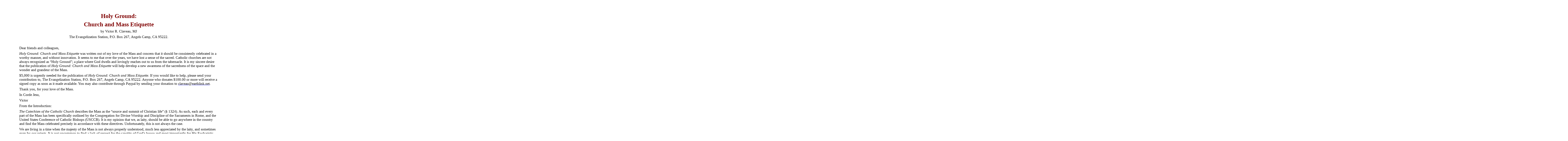

--- FILE ---
content_type: text/html
request_url: http://unitypublishing.com/godskingdom/Holy%20Ground.htm
body_size: 17430
content:
<html xmlns:v="urn:schemas-microsoft-com:vml"
xmlns:o="urn:schemas-microsoft-com:office:office"
xmlns:w="urn:schemas-microsoft-com:office:word"
xmlns:st1="urn:schemas-microsoft-com:office:smarttags"
xmlns="http://www.w3.org/TR/REC-html40">

<head>
<meta http-equiv=Content-Type content="text/html; charset=windows-1252">
<meta name=ProgId content=Word.Document>
<meta name=Generator content="Microsoft Word 11">
<meta name=Originator content="Microsoft Word 11">
<link rel=File-List href="Holy%20Ground_files/filelist.xml">
<link rel=Edit-Time-Data href="Holy%20Ground_files/editdata.mso">
<!--[if !mso]>
<style>
v\:* {behavior:url(#default#VML);}
o\:* {behavior:url(#default#VML);}
w\:* {behavior:url(#default#VML);}
.shape {behavior:url(#default#VML);}
</style>
<![endif]-->
<title>Holy Ground: Church and Mass Etiquette by Victor R</title>
<o:SmartTagType namespaceuri="urn:schemas-microsoft-com:office:smarttags"
 name="PersonName"/>
<o:SmartTagType namespaceuri="urn:schemas-microsoft-com:office:smarttags"
 name="City"/>
<o:SmartTagType namespaceuri="urn:schemas-microsoft-com:office:smarttags"
 name="State"/>
<o:SmartTagType namespaceuri="urn:schemas-microsoft-com:office:smarttags"
 name="place"/>
<o:SmartTagType namespaceuri="urn:schemas-microsoft-com:office:smarttags"
 name="address"/>
<o:SmartTagType namespaceuri="urn:schemas-microsoft-com:office:smarttags"
 name="Street"/>
<!--[if gte mso 9]><xml>
 <o:DocumentProperties>
  <o:Author>HP_Administrator</o:Author>
  <o:LastAuthor>HP_Administrator</o:LastAuthor>
  <o:Revision>4</o:Revision>
  <o:TotalTime>25</o:TotalTime>
  <o:Created>2010-08-16T17:07:00Z</o:Created>
  <o:LastSaved>2010-08-16T17:45:00Z</o:LastSaved>
  <o:Pages>1</o:Pages>
  <o:Words>3131</o:Words>
  <o:Characters>17850</o:Characters>
  <o:Company> </o:Company>
  <o:Lines>148</o:Lines>
  <o:Paragraphs>41</o:Paragraphs>
  <o:CharactersWithSpaces>20940</o:CharactersWithSpaces>
  <o:Version>11.9999</o:Version>
 </o:DocumentProperties>
</xml><![endif]--><!--[if gte mso 9]><xml>
 <w:WordDocument>
  <w:DisplayBackgroundShape/>
  <w:PunctuationKerning/>
  <w:ValidateAgainstSchemas/>
  <w:SaveIfXMLInvalid>false</w:SaveIfXMLInvalid>
  <w:IgnoreMixedContent>false</w:IgnoreMixedContent>
  <w:AlwaysShowPlaceholderText>false</w:AlwaysShowPlaceholderText>
  <w:Compatibility>
   <w:BreakWrappedTables/>
   <w:SnapToGridInCell/>
   <w:WrapTextWithPunct/>
   <w:UseAsianBreakRules/>
   <w:DontGrowAutofit/>
  </w:Compatibility>
  <w:BrowserLevel>MicrosoftInternetExplorer4</w:BrowserLevel>
 </w:WordDocument>
</xml><![endif]--><!--[if gte mso 9]><xml>
 <w:LatentStyles DefLockedState="false" LatentStyleCount="156">
 </w:LatentStyles>
</xml><![endif]--><!--[if !mso]><object
 classid="clsid:38481807-CA0E-42D2-BF39-B33AF135CC4D" id=ieooui></object>
<style>
st1\:*{behavior:url(#ieooui) }
</style>
<![endif]-->
<style>
<!--
 /* Font Definitions */
 @font-face
	{font-family:Georgia;
	panose-1:2 4 5 2 5 4 5 2 3 3;
	mso-font-charset:0;
	mso-generic-font-family:roman;
	mso-font-pitch:variable;
	mso-font-signature:647 0 0 0 159 0;}
 /* Style Definitions */
 p.MsoNormal, li.MsoNormal, div.MsoNormal
	{mso-style-parent:"";
	margin:0in;
	margin-bottom:.0001pt;
	mso-pagination:widow-orphan;
	font-size:12.0pt;
	font-family:"Times New Roman";
	mso-fareast-font-family:"Times New Roman";}
p.MsoFootnoteText, li.MsoFootnoteText, div.MsoFootnoteText
	{mso-margin-top-alt:auto;
	margin-right:0in;
	mso-margin-bottom-alt:auto;
	margin-left:0in;
	mso-pagination:widow-orphan;
	font-size:12.0pt;
	font-family:"Times New Roman";
	mso-fareast-font-family:"Times New Roman";}
p.MsoBodyTextIndent, li.MsoBodyTextIndent, div.MsoBodyTextIndent
	{mso-margin-top-alt:auto;
	margin-right:0in;
	mso-margin-bottom-alt:auto;
	margin-left:0in;
	mso-pagination:widow-orphan;
	font-size:12.0pt;
	font-family:"Times New Roman";
	mso-fareast-font-family:"Times New Roman";}
p.MsoBodyTextIndent3, li.MsoBodyTextIndent3, div.MsoBodyTextIndent3
	{mso-margin-top-alt:auto;
	margin-right:0in;
	mso-margin-bottom-alt:auto;
	margin-left:0in;
	mso-pagination:widow-orphan;
	font-size:12.0pt;
	font-family:"Times New Roman";
	mso-fareast-font-family:"Times New Roman";}
a:link, span.MsoHyperlink
	{color:blue;
	text-decoration:underline;
	text-underline:single;}
a:visited, span.MsoHyperlinkFollowed
	{color:purple;
	text-decoration:underline;
	text-underline:single;}
pre
	{margin:0in;
	margin-bottom:.0001pt;
	mso-pagination:widow-orphan;
	font-size:10.0pt;
	font-family:"Courier New";
	mso-fareast-font-family:"Times New Roman";}
 /* Page Definitions */
 @page
	{mso-footnote-separator:url("Holy%20Ground_files/header.htm") fs;
	mso-footnote-continuation-separator:url("Holy%20Ground_files/header.htm") fcs;
	mso-endnote-separator:url("Holy%20Ground_files/header.htm") es;
	mso-endnote-continuation-separator:url("Holy%20Ground_files/header.htm") ecs;}
@page Section1
	{size:8.5in 11.0in;
	margin:1.0in 1.25in 1.0in 1.25in;
	mso-header-margin:.5in;
	mso-footer-margin:.5in;
	mso-paper-source:0;}
div.Section1
	{page:Section1;}
-->
</style>
<!--[if gte mso 10]>
<style>
 /* Style Definitions */
 table.MsoNormalTable
	{mso-style-name:"Table Normal";
	mso-tstyle-rowband-size:0;
	mso-tstyle-colband-size:0;
	mso-style-noshow:yes;
	mso-style-parent:"";
	mso-padding-alt:0in 5.4pt 0in 5.4pt;
	mso-para-margin:0in;
	mso-para-margin-bottom:.0001pt;
	mso-pagination:widow-orphan;
	font-size:10.0pt;
	font-family:"Times New Roman";
	mso-ansi-language:#0400;
	mso-fareast-language:#0400;
	mso-bidi-language:#0400;}
</style>
<![endif]-->
</head>

<body lang=EN-US link=blue vlink=purple style='tab-interval:.5in'>

<div class=Section1>

<p class=MsoNormal align=center style='margin-top:0in;margin-right:1.0in;
margin-bottom:6.0pt;margin-left:1.0in;text-align:center'><b><i><span
style='font-size:14.0pt'><o:p>&nbsp;</o:p></span></i></b></p>

<p class=MsoNormal align=center style='margin-top:0in;margin-right:1.0in;
margin-bottom:6.0pt;margin-left:1.0in;text-align:center'><b><i><span
style='font-size:14.0pt'><o:p>&nbsp;</o:p></span></i></b></p>

<p class=MsoNormal align=center style='margin-top:0in;margin-right:1.0in;
margin-bottom:6.0pt;margin-left:1.0in;text-align:center'><b><span
style='font-size:24.0pt;mso-bidi-font-size:14.0pt;color:maroon;mso-bidi-font-style:
italic'>Holy Ground: <o:p></o:p></span></b></p>

<p class=MsoNormal align=center style='margin-top:0in;margin-right:1.0in;
margin-bottom:6.0pt;margin-left:1.0in;text-align:center'><b><span
style='font-size:24.0pt;mso-bidi-font-size:14.0pt;color:maroon;mso-bidi-font-style:
italic'>Church and Mass Etiquette</span></b><b><span style='font-size:24.0pt;
mso-bidi-font-size:14.0pt;color:maroon'> <o:p></o:p></span></b></p>

<p class=MsoNormal align=center style='margin-top:0in;margin-right:1.0in;
margin-bottom:6.0pt;margin-left:1.0in;text-align:center'><span
style='font-size:14.0pt;mso-bidi-font-size:12.0pt;mso-bidi-font-weight:bold'>by
Victor R. Claveau, MJ<o:p></o:p></span></p>

<p class=MsoNormal align=center style='margin-top:0in;margin-right:1.0in;
margin-bottom:6.0pt;margin-left:1.0in;text-align:center'><span lang=EN
style='font-size:14.0pt;mso-bidi-font-size:12.0pt;mso-ansi-language:EN'>The
Evangelization Station, <st1:address w:st="on"><st1:Street w:st="on">P.O. Box</st1:Street>
 267</st1:address>, Angels Camp, CA 95222.<o:p></o:p></span></p>

<p class=MsoNormal style='margin-top:0in;margin-right:1.0in;margin-bottom:6.0pt;
margin-left:1.0in;text-align:justify'><span style='font-size:14.0pt;mso-bidi-font-size:
12.0pt;mso-bidi-font-weight:bold'><o:p>&nbsp;</o:p></span></p>

<p class=MsoNormal style='margin-top:0in;margin-right:1.0in;margin-bottom:6.0pt;
margin-left:1.0in'><span style='font-size:14.0pt;mso-bidi-font-size:12.0pt;
mso-bidi-font-weight:bold'>Dear friends and colleagues,<o:p></o:p></span></p>

<p class=MsoNormal style='margin-top:0in;margin-right:1.0in;margin-bottom:6.0pt;
margin-left:1.0in'><i><span style='font-size:14.0pt;mso-bidi-font-size:12.0pt;
mso-bidi-font-weight:bold'>Holy Ground: Church and Mass Etiquette</span></i><span
style='font-size:14.0pt;mso-bidi-font-size:12.0pt;mso-bidi-font-weight:bold;
mso-bidi-font-style:italic'> was written out of my love of the Mass and concern
that it should be consistently celebrated in a worthy manner, and without
innovation. It seems to me that over the years, we have lost a sense of the
sacred. Catholic churches are not always recognized as “Holy Ground”; a place
where God dwells and lovingly reaches out to us from the tabernacle. It is my
sincere desire that the publication of <i>Holy Ground: Church and Mass
Etiquette</i> will help develop a new awareness of the sacredness of the space
and the wonder and grandeur of the <st1:State w:st="on"><st1:place w:st="on">Mass.</st1:place></st1:State>
<o:p></o:p></span></p>

<p class=MsoNormal style='margin-top:0in;margin-right:1.0in;margin-bottom:6.0pt;
margin-left:1.0in'><span lang=EN style='font-size:14.0pt;mso-bidi-font-size:
12.0pt;mso-ansi-language:EN'>$5,000 is urgently needed for the publication of <i
style='mso-bidi-font-style:normal'>Holy Ground: Church and Mass Etiquette</i>.
If you would like to help, please send your contribution to, The Evangelization
Station, <st1:address w:st="on"><st1:Street w:st="on">P.O. Box</st1:Street> 267</st1:address>,
Angels Camp, CA 95222. Anyone who donates $100.00 or more will receive a signed
copy as soon as it made available. You may also contribute through Paypal by
sending your donation to <a href="mailto:claveau@earthlink.net"
title="blocked::mailto:claveau@earthlink.net"><span style='color:windowtext'>claveau@earthlink.net</span></a>.<o:p></o:p></span></p>

<p class=MsoNormal style='margin-top:0in;margin-right:1.0in;margin-bottom:6.0pt;
margin-left:1.0in'><span lang=EN style='font-size:14.0pt;mso-bidi-font-size:
12.0pt;mso-ansi-language:EN'>Thank you, for your love of the <st1:place w:st="on"><st1:State
 w:st="on">Mass.</st1:State></st1:place><o:p></o:p></span></p>

<p class=MsoNormal style='margin-top:0in;margin-right:1.0in;margin-bottom:6.0pt;
margin-left:1.0in'><span lang=EN style='font-size:14.0pt;mso-bidi-font-size:
12.0pt;mso-ansi-language:EN'>In Corde Jesu,<o:p></o:p></span></p>

<p class=MsoNormal style='margin-top:0in;margin-right:1.0in;margin-bottom:6.0pt;
margin-left:1.0in'><span lang=EN style='font-size:14.0pt;mso-bidi-font-size:
12.0pt;mso-ansi-language:EN'>Victor<o:p></o:p></span></p>

<p class=MsoNormal style='margin-top:0in;margin-right:1.0in;margin-bottom:6.0pt;
margin-left:1.0in'><span style='font-size:14.0pt;mso-bidi-font-size:12.0pt;
mso-bidi-font-weight:bold'>From the Introduction:<o:p></o:p></span></p>

<p class=MsoBodyTextIndent style='margin-top:0in;margin-right:1.0in;margin-bottom:
6.0pt;margin-left:1.0in'><i><span style='font-size:14.0pt;mso-bidi-font-size:
12.0pt'>The Catechism of the Catholic Church </span></i><span style='font-size:
14.0pt;mso-bidi-font-size:12.0pt'>describes the Mass as the “source and summit
of Christian life” (§ 1324). As such, each and every part of the Mass has been
specifically outlined by the Congregation for Divine Worship and Discipline of
the Sacraments in <st1:City w:st="on"><st1:place w:st="on">Rome</st1:place></st1:City>,
and the United States Conference of Catholic Bishops (USCCB). It is my opinion
that we, as laity, should be able to go anywhere in the country and find the
Mass celebrated precisely in accordance with these directives. Unfortunately,
this is not always the case. <o:p></o:p></span></p>

<p class=MsoBodyTextIndent style='margin-top:0in;margin-right:1.0in;margin-bottom:
6.0pt;margin-left:1.0in'><span style='font-size:14.0pt;mso-bidi-font-size:12.0pt'>We
are living in a time when the majesty of the Mass is not always properly
understood, much less appreciated by the laity, and sometimes even by our
priests. It is not uncommon to find a lack of respect for the sanctity of God’s
house and most importantly for His Eucharistic Presence. I do not say that this
is done deliberately; most often, it is done out of ignorance. There is much
confusion among us as to how the Holy Sacrifice of the Mass is to be
celebrated. We as Catholics have an obligation to learn our part in the
Eucharistic celebration, in order to heighten our own participation, but even
more importantly, to show proper respect and worship to Our Father in heaven. <o:p></o:p></span></p>

<p class=MsoBodyTextIndent style='margin-top:0in;margin-right:1.0in;margin-bottom:
6.0pt;margin-left:1.0in'><span style='font-size:14.0pt;mso-bidi-font-size:12.0pt'>Our
late Holy Father, Pope <st1:PersonName w:st="on">John</st1:PersonName> Paul II,
expressed his concern for these matters during his entire pontificate. In his
encyclical <i>Inaestimabile Donum, </i>his<i> Instruction Concerning Worship of
the Eucharistic Mystery,</i> issued on April 17, 1980, he wrote in the foreword:<o:p></o:p></span></p>

<p class=MsoBodyTextIndent3 style='margin-top:0in;margin-right:1.0in;
margin-bottom:6.0pt;margin-left:1.0in'><span style='font-size:14.0pt;
mso-bidi-font-size:12.0pt'><span style='mso-spacerun:yes'> </span>“This Sacred
Congregation notes with great joy the many positive results of the liturgical
reform: a more active and conscious participation by the faithful in the
liturgical mysteries, doctrinal and catechetical enrichment through the use of
the vernacular, and the wealth of readings from the Bible, a growth in the
community sense of liturgical life, and successful efforts to close the gap
between life and worship, between Liturgical piety and personal piety, and
between Liturgy and popular piety.” <o:p></o:p></span></p>

<p class=MsoNormal style='margin-top:0in;margin-right:1.0in;margin-bottom:6.0pt;
margin-left:1.0in;mso-hyphenate:none;tab-stops:-.5in'><span style='font-size:
14.0pt;mso-bidi-font-size:12.0pt;letter-spacing:-.15pt'>He then went on to say:<o:p></o:p></span></p>

<pre style='margin-top:0in;margin-right:1.0in;margin-bottom:6.0pt;margin-left:
1.0in'><span style='font-size:14.0pt;mso-bidi-font-size:12.0pt;font-family:
"Times New Roman";letter-spacing:-.15pt'>“But these encouraging and positive aspects cannot suppress concern at the varied and frequent abuses being reported from different parts of the Catholic world: the confusion of roles, especially regarding the priestly ministry and the role of the laity (indiscriminate shared recitation of the Eucharistic Prayer, homilies given by lay people, lay people distributing Communion while the priests refrain from doing so); an increasing loss of the sense of the sacred (abandonment of liturgical vestments, the Eucharist celebrated outside church without real need, lack of reverence and respect for the Blessed Sacrament, etc.); misunderstanding of the ecclesial character of the Liturgy (the use of private texts, the proliferation of unapproved Eucharistic Prayers, the manipulation of the liturgical texts for social and political ends). </span><span
style='font-size:14.0pt;mso-bidi-font-size:12.0pt;font-family:"Times New Roman"'>In these cases we are face to face with a real falsification of the Catholic Liturgy:<span style='mso-spacerun:yes'>  </span>‘One who offers worship to God on the Church’s behalf in a way contrary to that which is laid down by the Church with God-given authority and which is customary in the Church is guilty of falsification.’”<a
style='mso-footnote-id:ftn1' href="#_ftn1" name="_ftnref1" title=""><span
title="blocked::#_ftn1"><span title="blocked::#_ftn1"><span
class=MsoFootnoteReference><span style='mso-special-character:footnote'><![if !supportFootnotes]><span
class=MsoFootnoteReference><span style='font-size:14.0pt;mso-bidi-font-size:
12.0pt;mso-fareast-font-family:"Times New Roman";mso-ansi-language:EN-US;
mso-fareast-language:EN-US;mso-bidi-language:AR-SA'>[1]</span></span><![endif]></span></span></a></span><span
class=MsoFootnoteReference></span><span style='font-size:14.0pt;mso-bidi-font-size:
12.0pt;mso-fareast-font-family:"Courier New"'><span title="blocked::#_ftn1"><span
title="blocked::#_ftn1" style='mso-ansi-lang: EN-US'>[1]</span></span></span></span></span><span
style='font-size:14.0pt;mso-bidi-font-size:12.0pt;font-family:"Times New Roman"'> <o:p></o:p></span></pre><pre
style='margin-top:0in;margin-right:1.0in;margin-bottom:6.0pt;margin-left:1.0in'><span
style='font-size:14.0pt;mso-bidi-font-size:12.0pt;font-family:"Times New Roman"'>“None of these things can bring good results. The consequences are—and cannot fail to be—the impairing of the unity of Faith and worship in the Church, doctrinal uncertainty, scandal and bewilderment among the People of God, and the near inevitability of violent reactions. <o:p></o:p></span></pre><pre
style='margin-top:0in;margin-right:1.0in;margin-bottom:6.0pt;margin-left:1.0in'><span
style='font-size:14.0pt;mso-bidi-font-size:12.0pt;font-family:"Times New Roman"'>“The faithful have a right to a true Liturgy, which means the Liturgy desired and lay down by the Church, which has in fact indicated where adaptations may be made as, called for by pastoral requirements in different places or by different groups of people. Undue experimentation, changes and creativity bewilder the faithful. <o:p></o:p></span></pre><pre
style='margin-top:0in;margin-right:1.0in;margin-bottom:6.0pt;margin-left:1.0in'><span
style='font-size:14.0pt;mso-bidi-font-size:12.0pt;font-family:"Times New Roman"'>“The use of unauthorized texts means a loss of the necessary connection between the lex orandi and the lex credendi (“What is prayed indicates what may and must be believed”). The Second Vatican Council’s admonition in this regard must be remembered: “No person, even if he be a priest, may add, remove or change anything in the Liturgy on his own authority.’ And Paul VI of venerable memory stated that: ‘Anyone who takes advantage of the reform to indulge in arbitrary experiments is wasting energy and offending the ecclesial sense.’”<o:p></o:p></span></pre>

<p class=MsoNormal style='margin-top:0in;margin-right:1.0in;margin-bottom:6.0pt;
margin-left:1.0in;mso-hyphenate:none;tab-stops:-.5in'><span style='font-size:
14.0pt;mso-bidi-font-size:12.0pt;letter-spacing:-.15pt'>These innovative
practices have continued to plague the Church worldwide since Vatican Council
II. More recently, in a December 1998 statement to the Australian bishops, the
Holy Father, referring to this section in <i>Sacrosanctum Concilium</i> stated:<o:p></o:p></span></p>

<p class=MsoNormal style='margin-top:0in;margin-right:1.0in;margin-bottom:6.0pt;
margin-left:1.0in;mso-hyphenate:none;tab-stops:-.5in'><span style='font-size:
14.0pt;mso-bidi-font-size:12.0pt;letter-spacing:-.15pt'>“A weakness in parish
liturgical celebrations…is the tendency on the part of some priests and
parishes to make their own changes to liturgical texts and structures, whether
by omissions, by additions or by substitutions, occasionally even in central
texts such as the Eucharistic Prayer. Practices foreign to the tradition of the
Roman Rite are not to be introduced on the private initiative of priests, who
are ministers and servants, rather than masters of the sacred Rites”.<o:p></o:p></span></p>

<p class=MsoNormal style='margin-top:0in;margin-right:1.0in;margin-bottom:6.0pt;
margin-left:1.0in;mso-hyphenate:none;tab-stops:-.5in'><span style='font-size:
14.0pt;mso-bidi-font-size:12.0pt;letter-spacing:-.15pt'>Noted moral theologian,
Germain Grisez in his three-volume work entitled <i>Living a Christian Life, </i>comments
on this issue of falsification raised by St. Thomas Aquinas: <o:p></o:p></span></p>

<p class=MsoBodyTextIndent style='margin-top:0in;margin-right:1.0in;margin-bottom:
6.0pt;margin-left:1.0in'><span style='font-size:14.0pt;mso-bidi-font-size:12.0pt'>“To
falsify Catholic worship can be a grave matter. Liturgical worship is the
Church’s act; Jesus and his members share in it. Since they act not simply as
private individuals, but share in the Church’s act, all who play a role in the
liturgy act in an official capacity. Thus, anyone who makes unauthorized
changes in the liturgy or encourages others to make them falsely offers as the
Church’s what in reality is only personal. Insofar as such falsification
modifies authentic Catholic worship, it is a sort of superstition, for even if
the unauthorized change is meant to contribute to genuine worship, the choice
of falsification as a means is incompatible with the reverence essential to
true worship”. <o:p></o:p></span></p>

<p class=MsoNormal style='margin-top:0in;margin-right:1.0in;margin-bottom:6.0pt;
margin-left:1.0in'><span style='font-size:14.0pt;mso-bidi-font-size:12.0pt;
letter-spacing:-.15pt'>In other words, no person has the right to change any
part of the liturgy for any reason, regardless of intent. </span><span
style='font-size:14.0pt;mso-bidi-font-size:12.0pt'>Failure of a priest to
conduct the liturgy according to the rubrics violates the rights of the
faithful to one of the goods of the Church.<o:p></o:p></span></p>

<p class=MsoNormal style='margin-top:0in;margin-right:1.0in;margin-bottom:6.0pt;
margin-left:1.0in'><b style='mso-bidi-font-weight:normal'><span
style='font-size:14.0pt;mso-bidi-font-size:12.0pt'>BOOK REVIEW: <o:p></o:p></span></b></p>

<p class=MsoNormal style='margin-top:0in;margin-right:1.0in;margin-bottom:6.0pt;
margin-left:1.0in'><b style='mso-bidi-font-weight:normal'><i><span
style='font-size:14.0pt;mso-bidi-font-size:12.0pt'>Holy Ground: Church and Mass
Etiquette</span></i></b><b style='mso-bidi-font-weight:normal'><span
style='font-size:14.0pt;mso-bidi-font-size:12.0pt'> by Mary Ann Kreitzer,
President,<i> </i>Les Femmes - The Women of Truth.<o:p></o:p></span></b></p>

<p class=MsoNormal style='margin-top:0in;margin-right:1.0in;margin-bottom:6.0pt;
margin-left:1.0in'><span style='font-size:14.0pt;mso-bidi-font-size:12.0pt'>Human
nature is such that activities we repeat tend to become routine. The one who
does something the first time with attention and diligence, is apt to do it
casually and carelessly after dozens of repetitions. If the activity is
trivial, casual performance doesn’t much matter; but when it has cosmic
significance like the Holy Sacrifice of the Mass, indifference and carelessness
toward the sacred mysteries are tragic.&nbsp; Such slovenly participation at
Mass is, unfortunately, common. And so I began Victor Claveau’s book <i>Holy
Ground: Church and Mass Etiquette</i>, with eager anticipation hoping to find a
tool to encourage more respectful attention at <st1:State w:st="on"><st1:place
 w:st="on">Mass.</st1:place></st1:State> I wasn’t disappointed. <o:p></o:p></span></p>

<p class=MsoNormal style='margin-top:0in;margin-right:1.0in;margin-bottom:6.0pt;
margin-left:1.0in'><span style='font-size:14.0pt;mso-bidi-font-size:12.0pt'>Claveau&nbsp;
has written a little gem to call the Catholic heart to a renewed understanding
and appreciation of the Mass, particularly the Sunday communal celebration. The
book provides a wealth of historical information including the shift in days
from the Jewish Saturday Sabbath to Sunday, the development of the liturgy from
the first century, and the importance of keeping the Lord’s Day holy. He also
focuses on the elements of the Mass and the etiquette of properly preparing and
celebrating. He does it all in an engaging way interspersing quotations from
Scripture, the apostles, the early fathers of the Church, and Church documents.
Sound dry? It’s not. No one who reads this book can ever again take for granted
the central mystery of our faith, the Holy Eucharist. <o:p></o:p></span></p>

<p class=MsoNormal style='margin-top:0in;margin-right:1.0in;margin-bottom:6.0pt;
margin-left:1.0in'><span style='font-size:14.0pt;mso-bidi-font-size:12.0pt'>From
the first page of the book I was fascinated by the description of the
historical development of the <st1:State w:st="on"><st1:place w:st="on">Mass.</st1:place></st1:State>
Unlike Protestants, Catholics are not merely “people of the book.” We have a
rich tradition that predates the Bible and it is clearly evident here.&nbsp;
Claveau begins by explaining how different Jesus’ approach was to keeping the
third commandment given to Moses, “Remember to keep holy the Lord’s Day.” He
gives examples of the draconian rules and regulations for Sabbath observance
imposed by the Scribes and Pharisees and describes Jesus’ radical departure
emphasizing that “The Sabbath was made for man, not man for the Sabbath.”
Claveau writes:<o:p></o:p></span></p>

<p class=MsoNormal style='margin-top:0in;margin-right:1.0in;margin-bottom:6.0pt;
margin-left:1.0in'><span style='font-size:14.0pt;mso-bidi-font-size:12.0pt'>&nbsp;Like
everything else He touched, Jesus put this law into its true position and light.
He rescued it from the hands of the Scribes and Pharisees and showed it as God
would have us esteem it…. He exercised his Lordship, not only by reclaiming it
from Jewish traditions under which it lay smothered and distorted, but by
showing us in his life how we should regard the day—with what works of love and
mercy we should occupy its sacred hours.&nbsp;<o:p></o:p></span></p>

<p class=MsoNormal style='margin-top:0in;margin-right:1.0in;margin-bottom:6.0pt;
margin-left:1.0in'><span style='font-size:14.0pt;mso-bidi-font-size:12.0pt'>The
first third of the book is a walk through the early Church, learning how the
Mass developed following Pentecost. The last two thirds could be described as
“everything you ever wanted to know about properly participating at <st1:State
w:st="on"><st1:place w:st="on">Mass.</st1:place></st1:State>” Claveau examines
the terms we use such as transubstantiation&nbsp; explaining that, “In 1215,
the Fourth Lateran Council consecrated the word ‘transubstantiation’ as
expressing correctly the Christian doctrine of Christ’s real presence by
conversion of the substance of bread into the substance of Christ’s body….
Transubstantiation means the substance part of the bread and wine elements
changes; but the accidental parts—sight, taste, smell, touch—do not.” <o:p></o:p></span></p>

<p class=MsoNormal style='margin-top:0in;margin-right:1.0in;margin-bottom:6.0pt;
margin-left:1.0in'><span style='font-size:14.0pt;mso-bidi-font-size:12.0pt'>Claveau
describes the etiquette of proper celebration of the Mass from how to prepare,
to appropriate attire, to why Catholics genuflect before the Blessed Sacrament,
to the use of sacramentals like holy water, incense, the sign of peace, and the
sign of the cross. He also explains the different elements of the liturgy: the
profession of faith, the preparation of the gifts, the Eucharistic prayer, etc.
If you’ve ever had a question about the Mass, you are likely to find the answer
here clearly and succinctly explained.<o:p></o:p></span></p>

<p class=MsoNormal style='margin-top:0in;margin-right:1.0in;margin-bottom:6.0pt;
margin-left:1.0in'><span style='font-size:14.0pt;mso-bidi-font-size:12.0pt'>Interspersed
in the book are short and fascinating vignettes. For example, Claveau describes
the persecution under Diocletian (4<sup>th</sup> century) of a group of 49
Christians who illegally participated at the <st1:State w:st="on"><st1:place
 w:st="on">Mass.</st1:place></st1:State> The account taken from the <i>Acts of
the Martyrs of Abitene</i> gives the testimony of the Christians including that
of a young boy named Hilarian. When asked if he was at the Mass and why he
attended the child replied, “Because I am a Christian, that is reason enough.
No one made me go. I went freely with my father and brothers, and I took my
part as a Christian.” He died along with all the adults none of whom recanted
his faith even in the face of a grim death. In this age that is so bereft of
true heroes, what a wonderful example of courage to present to young people! <o:p></o:p></span></p>

<p class=MsoNormal style='margin-top:0in;margin-right:1.0in;margin-bottom:6.0pt;
margin-left:1.0in'><span style='font-size:14.0pt;mso-bidi-font-size:12.0pt'>Another
intriguing story is one told by a priest, Fr. Llorente, S.J.&nbsp; He repeats
an experience shared by a fellow priest. After closing and locking the church
on Christmas Eve after the midnight Mass, the priest returned the next morning
to find many people poorly dressed filling the pews praying in total silence.
When he asked how they got in, a woman replied, “Strange things happen on the
night of Christmas.” The priest checked the doors which were locked and when he
returned, the church was empty. He asked Fr. Llorente for his opinion about
what he had experienced. This is what the priest writes: <o:p></o:p></span></p>

<p class=MsoNormal style='margin-top:0in;margin-right:1.0in;margin-bottom:6.0pt;
margin-left:1.0in'><span style='font-size:14.0pt;mso-bidi-font-size:12.0pt'>‘My
explanation was and still is as follows: Those were dead people who were doing
their purgatory, or part of it, in the church. It is safe to assume that we
atone for our sins where we committed them. Those people were immersed in total
silence. Why? Consider the irreverence committed before the Blessed Sacrament;
how many people act out in church: chatting, giggling, and looking around.
After Mass some people gather in small groups around the pews and turn the
church into a market place with no regard for Christ’s Real Presence in the
tabernacle. Why did they vanish? They did not, they simply became invisible;
but they remained tied to their pews unable to utter one single word to atone
for their disrespectful chatter while living.’&nbsp;<o:p></o:p></span></p>

<p class=MsoBodyTextIndent3 style='margin-top:0in;margin-right:1.0in;
margin-bottom:6.0pt;margin-left:1.0in'><span style='font-size:14.0pt;
mso-bidi-font-size:12.0pt'>This story addresses one of my pet peeves, i.e.,
treating the church like a social hall before and after Mass. Claveau explains
the reason for silence during parts of the liturgy, but what he says could
equally apply to an attitude of reverent silence before and after Mass: &nbsp;<o:p></o:p></span></p>

<p class=MsoBodyTextIndent3 style='margin-top:0in;margin-right:1.0in;
margin-bottom:6.0pt;margin-left:1.0in'><span style='font-size:14.0pt;
mso-bidi-font-size:12.0pt'>‘Let there be silence in your soul. Do your best not
to be distracted, or allow yourself to daydream. We must forget about ourselves
and think only of Jesus in the <st1:State w:st="on"><st1:place w:st="on">Mass.</st1:place></st1:State>
He will take care of us as He is active in us. We just have to let Him act; to
let Him change us into the person He desires us to be. If we want to become one
with Him, we must join our heart with His, so that they will beat in unison,
one for the other, and One in the other. He will love us and we will love Him;
He will look at us and we will look at Him. In Him we will find are heart’s
desires; in Him we will find a life of intimate union if only we remember to be
still and know that He is God.’&nbsp;<o:p></o:p></span></p>

<p class=MsoBodyTextIndent3 style='margin-top:0in;margin-right:1.0in;
margin-bottom:6.0pt;margin-left:1.0in'><span style='font-size:14.0pt;
mso-bidi-font-size:12.0pt'>Silence before Mass offers a time of preparation to
participate well in the Eucharist. Silence after Mass offers a time for
thanksgiving.<o:p></o:p></span></p>

<p class=MsoBodyTextIndent3 style='margin-top:0in;margin-right:1.0in;
margin-bottom:6.0pt;margin-left:1.0in'><span style='font-size:14.0pt;
mso-bidi-font-size:12.0pt'>There are several particularly useful elements of
Claveau’s book. The table of contents is divided in such a way to make it easy
to quickly search for a particular issue. Do you want to read about proper
reception of the Eucharist, how to make a good thanksgiving, or the rules for
fast and abstinence? Have you wondered about tithing or perpetual adoration?
You can find answers easily by referring to the contents. A glossary in the
back offers a list of common terms that is also helpful. <o:p></o:p></span></p>

<p class=MsoBodyTextIndent3 style='margin-top:0in;margin-right:1.0in;
margin-bottom:6.0pt;margin-left:1.0in'><span style='font-size:14.0pt;
mso-bidi-font-size:12.0pt'>At a little over 225 pages the book offers a useful
guide and handbook that would be appropriate for RCIA (Rite of Christian
Initiation for Adults), candidates, middle and high school religious education,
or for anyone interested in understanding the Mass better but looking for a
simple and easy-to-read guide. <i>Holy Ground: Church and Mass Etiquette </i>fills
a real need in an age where Catholic ignorance about the Mass is epidemic. I
plan to give it as a gift to my children, godchildren, and friends. Our
greatest gift from God is His Real Presence in the Eucharist. We have a duty to
prepare ourselves to hear Mass well. This treasure of a book offers a true
guide to a closer walk with the Lord through properly celebrating the Holy
Sacrifice of the <st1:State w:st="on"><st1:place w:st="on">Mass.</st1:place></st1:State></span><span
style='font-size:14.0pt;mso-bidi-font-size:11.0pt'>&nbsp; </span><span
style='font-size:14.0pt;mso-bidi-font-size:12.0pt'><o:p></o:p></span></p>

<div style='margin-left:1.0in;margin-right:1.0in;margin-bottom:6.0pt'>

<div class=MsoNormal align=center style='margin-top:0in;margin-right:1.0in;
margin-bottom:6.0pt;margin-left:1.0in;text-align:center'><span
style='font-size:14.0pt;mso-bidi-font-size:12.0pt'>

<hr size=2 width="100%" noshade color="#660033" align=center>

</span></div>

</div>

<p class=MsoNormal style='margin-top:0in;margin-right:1.0in;margin-bottom:6.0pt;
margin-left:1.0in'><b style='mso-bidi-font-weight:normal'><span
style='font-size:14.0pt;mso-bidi-font-size:12.0pt'>Other recommendations:<o:p></o:p></span></b></p>

<p class=MsoNormal style='margin-top:0in;margin-right:1.0in;margin-bottom:6.0pt;
margin-left:1.0in'><span style='font-size:14.0pt;mso-bidi-font-size:12.0pt'>James
Likoudis -&nbsp;Author and President emeritus, Catholics United for the Faith
(CUF)&nbsp;&nbsp;<o:p></o:p></span></p>

<p class=MsoNormal style='margin-top:0in;margin-right:1.0in;margin-bottom:6.0pt;
margin-left:1.0in'><span style='font-size:14.0pt;mso-bidi-font-size:12.0pt'>“Victor
R. Claveau, MJ has written an impressive and important work that will assist
Catholics to restore the sense of reverence for the offering of the Holy
Sacrifice that is lacking in too many parishes. It constitutes a complete <i>vade
mecum</i> (ready reference) for understanding the meaning of the Mass in all
its parts, and does so with the aid of the writings of the great
theologian/liturgist Romano Guardini, the Fathers of the Church, and directives
of the Magisterium. It presents with great clarity the proper Catholic
etiquette of the laity at Mass involving&nbsp;the proper inner disposition
required and&nbsp;their posture and gestures as&nbsp;prescribed in liturgical
regulations and rubrics. This&nbsp;book&nbsp;will h elp eliminate liturgical
confusion in parishes and is highly recommended not only for lay&nbsp;men and
women but also for priests who will be encouraged to celebrate Holy Mass
without innovation or questionable creativity.”<o:p></o:p></span></p>

<div style='margin-left:1.0in;margin-right:1.0in;margin-bottom:6.0pt'>

<div class=MsoNormal align=center style='margin-top:0in;margin-right:1.0in;
margin-bottom:6.0pt;margin-left:1.0in;text-align:center'><span
style='font-size:14.0pt;mso-bidi-font-size:12.0pt'>

<hr size=2 width="100%" noshade color="#660033" align=center>

</span></div>

</div>

<p class=MsoNormal style='margin-top:0in;margin-right:1.0in;margin-bottom:6.0pt;
margin-left:1.0in'><span lang=EN-GB style='font-size:14.0pt;mso-bidi-font-size:
12.0pt;mso-ansi-language:EN-GB'>Rod Pead, Editor, <i>Christian Order</i>, <st1:City
w:st="on"><st1:place w:st="on">London</st1:place></st1:City></span><span
style='font-size:14.0pt;mso-bidi-font-size:12.0pt'><o:p></o:p></span></p>

<p class=MsoNormal style='margin-top:0in;margin-right:1.0in;margin-bottom:6.0pt;
margin-left:1.0in'><span lang=EN-GB style='font-size:14.0pt;mso-bidi-font-size:
12.0pt;mso-ansi-language:EN-GB'>“After long years of decrying “the
disintegration of the liturgy” as a major contributing factor to the crisis in
the Church, Pope Benedict XVI wasted no time in putting a liturgical
restoration at the centre of his papacy. Moreover, he insists that Western
civilisation itself depends on this revival. For not only is the precise form
and conduct of divine worship essential to a healthy, robust Catholicism,
Benedict rightly states that law and ethics do not hold together when they are
not anchored in the liturgical centre and inspired by it. &nbsp;</span><span
style='font-size:14.0pt;mso-bidi-font-size:12.0pt'><o:p></o:p></span></p>

<p class=MsoNormal style='margin-top:0in;margin-right:1.0in;margin-bottom:6.0pt;
margin-left:1.0in'><span lang=EN-GB style='font-size:14.0pt;mso-bidi-font-size:
12.0pt;mso-ansi-language:EN-GB'>“The stakes, in other words, could not be
higher! Hence the zeal and attention to detail which imbues <i>Holy Ground:
Church and Mass Etiquette</i>. Clearly a labour of love, Victor Claveau applies
himself to assisting the Benedictine liturgical restoration with all the
urgency and passion of a first century apostle who, like the Pope, understands
the pivotal role of the liturgy in God’s salvific plan. ‘There is a thought
that needs to be brought home to Americans today,’ he states at the outset, ‘-
God governs the affairs of men.&nbsp; ... But - to have God's help we must pay
some attention to Him. ... Worship, or paying attention to God, is one of the
things that belong to God. ‘Render… to God the things that are God’s’ (Lk
20:25).’ So begins the wholesale re-education of his target audience: the
post-conciliar faithful abandoned to liturgical anarchy in our sanctuaries and
pews. The early chapters, a summary of the biblical roots of Christian worship
and the Holy Sacrifice of the Mass, will surely open these corrupted hearts and
minds to the selfless liturgical precision <i>demanded</i> by our loving God
over and against the self-serving ‘</span><i><span style='font-size:14.0pt;
mso-bidi-font-size:12.0pt'>do-it-yourself liturgies’ </span></i><span
style='font-size:14.0pt;mso-bidi-font-size:12.0pt'>(</span><span lang=EN-GB
style='font-size:14.0pt;mso-bidi-font-size:12.0pt;mso-ansi-language:EN-GB'>DIY)
of the day. Worth the price of the book al one, this concise and illuminating
biblical history is the crucial foundation of Claveau’s systematic explanation
of the Mass, its conduct and associated ‘etiquette.’ The gravity of the Third
Commandment, doctrines, words, gestures, symbols, dress, comportment,
preparation, rubrics, customs, disciplines, sacramentals, and much more are all
explained with admirable simplicity and brevity - and no punches pulled! &nbsp;</span><span
style='font-size:14.0pt;mso-bidi-font-size:12.0pt'><o:p></o:p></span></p>

<p class=MsoNormal style='margin-top:0in;margin-right:1.0in;margin-bottom:6.0pt;
margin-left:1.0in'><span lang=EN-GB style='font-size:14.0pt;mso-bidi-font-size:
12.0pt;mso-ansi-language:EN-GB'>“Correcting the myriad distortions in
liturgical practice, understanding and attitude accrued over four decades of
Modernistic hubris and sacrilege - errors entrenched in countless parishes
worldwide - is a holy and vital task. To that end, <i>Holy Ground</i> is not
only a superb tool for evangelising the liturgically ignorant and misled, but
also a liberating journey home to the&nbsp; Faith of our Fathers: to a Church
of obedience, beauty, unity and peace. </span><span style='font-size:14.0pt;
mso-bidi-font-size:12.0pt'><o:p></o:p></span></p>

<div style='margin-left:1.0in;margin-right:1.0in;margin-bottom:6.0pt'>

<div class=MsoNormal align=center style='margin-top:0in;margin-right:1.0in;
margin-bottom:6.0pt;margin-left:1.0in;text-align:center'><span
style='font-size:14.0pt;mso-bidi-font-size:12.0pt'>

<hr size=2 width="100%" noshade color="#660033" align=center>

</span></div>

</div>

<p class=MsoNormal style='margin-top:0in;margin-right:1.0in;margin-bottom:6.0pt;
margin-left:1.0in'><span style='font-size:14.0pt;mso-bidi-font-size:12.0pt'>Jerry
J. Usher, President, Third Millennium Media, LLC <o:p></o:p></span></p>

<p class=MsoNormal style='margin-top:0in;margin-right:1.0in;margin-bottom:6.0pt;
margin-left:1.0in'><span style='font-size:14.0pt;mso-bidi-font-size:12.0pt'>Victor
Claveau has produced a work whose usefulness cannot be overstated. As one who
travels extensively, I have the blessing – and, at times, the discomfort – of
participating in the Holy Sacrifice of the Mass celebrated in so many disparate
forms that what is experienced is sometimes hard to identify as a “Catholic
Mass.” The variances touch upon virtually every issue raised in <i>Holy Ground.
</i>While the author correctly points out that we are not a people of rigidity
in our expressions of worship toward God, he also rightly brings our attention
back to the importance of the essential elements of authentic worship and why
Almighty God is worthy of our worship. Scripture reveals that when God’s people
worship Him from their hearts, He acts powerfully on their behalf. Given the
direction of our culture and the world around us, now would seem to be a very
apt time for us to rediscover what it means to worship God from our hearts.
Hopefully, <i>Holy Ground</i> will be the necessary&nbsp;catalyst for an
informed and responsible return to proper liturgical devotion. I most strongly
recommend that it be read by all. <o:p></o:p></span></p>

<div style='margin-left:1.0in;margin-right:1.0in;margin-bottom:6.0pt'>

<div class=MsoNormal align=center style='margin-top:0in;margin-right:1.0in;
margin-bottom:6.0pt;margin-left:1.0in;text-align:center'><span
style='font-size:14.0pt;mso-bidi-font-size:12.0pt'>

<hr size=2 width="100%" noshade color="#660033" align=center>

</span></div>

</div>

<p class=MsoNormal style='margin-top:0in;margin-right:1.0in;margin-bottom:6.0pt;
margin-left:1.0in'><span style='font-size:14.0pt;mso-bidi-font-size:12.0pt'>In
Corde Jesu,<span style='mso-spacerun:yes'>  </span>Victor R. Claveau, MJ<o:p></o:p></span></p>

<p class=MsoNormal style='margin-top:0in;margin-right:1.0in;margin-bottom:6.0pt;
margin-left:1.0in'><span style='font-size:14.0pt;mso-bidi-font-size:12.0pt'><a
href="mailto:claveau@earthlink.net"
title="blocked::mailto:claveau@earthlink.net"><span style='color:windowtext'>claveau@earthlink.net</span></a><o:p></o:p></span></p>

<p class=MsoNormal style='margin-top:0in;margin-right:1.0in;margin-bottom:6.0pt;
margin-left:1.0in'><span style='font-size:14.0pt;mso-bidi-font-size:12.0pt'>&quot;The
first law of history is not to dare to utter falsehood; the second, not to fear
to speak the truth.&quot; Pope Leo XIII<o:p></o:p></span></p>

<p class=MsoNormal style='margin-top:0in;margin-right:1.0in;margin-bottom:6.0pt;
margin-left:1.0in'><span style='font-size:14.0pt;mso-bidi-font-size:12.0pt'>&nbsp;<o:p></o:p></span></p>

<p class=MsoNormal style='margin-top:0in;margin-right:1.0in;margin-bottom:6.0pt;
margin-left:1.0in'><span style='font-size:14.0pt;mso-bidi-font-size:12.0pt'><o:p>&nbsp;</o:p></span></p>

</div>

<div style='mso-element:footnote-list'><![if !supportFootnotes]><br clear=all>

<hr align=left size=1 width="33%">

<![endif]>

<div style='mso-element:footnote' id=ftn1>

<p class=MsoFootnoteText style='margin:0in;margin-bottom:.0001pt'><a
style='mso-footnote-id:ftn1' href="#_ftnref1" name="_ftn1" title=""><span
class=MsoFootnoteReference><span style='font-family:Georgia'><span
style='mso-special-character:footnote'><![if !supportFootnotes]><span
class=MsoFootnoteReference><span style='font-size:12.0pt;font-family:Georgia;
mso-fareast-font-family:"Times New Roman";mso-ansi-language:EN-US;mso-fareast-language:
EN-US;mso-bidi-language:AR-SA'>[1]</span></span><![endif]></span></span></span></a><span
class=MsoFootnoteReference><span title="blocked::#_ftnref1"><span
style='font-size:10.0pt;mso-bidi-font-size:12.0pt;font-family:"Courier New"'><span
title="blocked::#_ftnref1">[1]</span></span></span></span> <span
style='font-size:10.0pt'>St. Thomas Aquinas, <i>Summa Theologiae, </i>Part 2 of
the 2<sup>nd</sup> part, Q. 93, A. 1.<i> <o:p></o:p></i></span></p>

</div>

</div>

</body>

</html>
